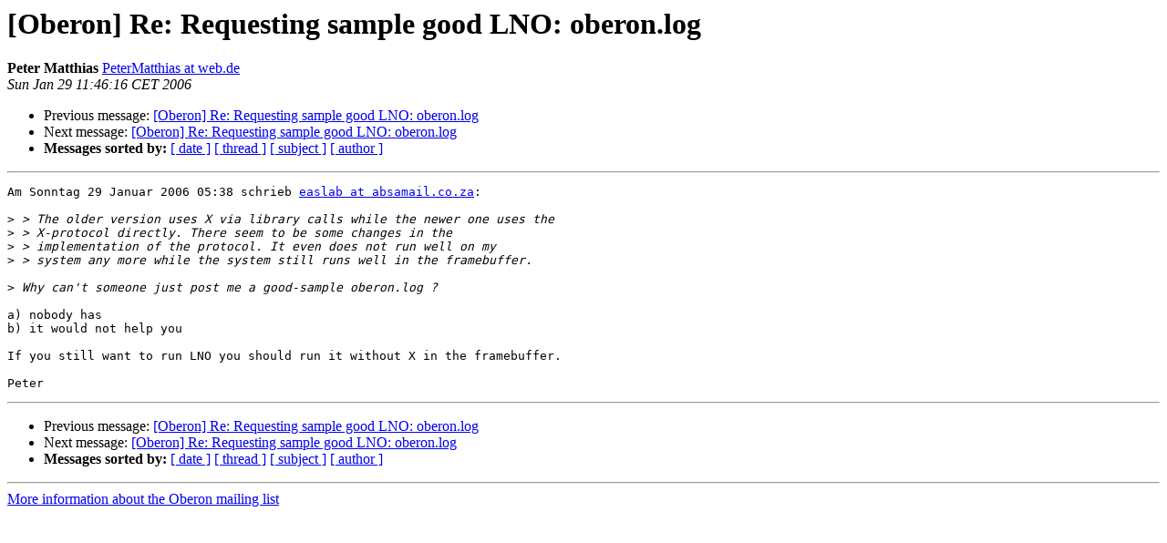

--- FILE ---
content_type: text/html
request_url: https://lists.inf.ethz.ch/pipermail/oberon/2006/004526.html
body_size: 2989
content:
<!DOCTYPE HTML PUBLIC "-//W3C//DTD HTML 3.2//EN">
<HTML>
 <HEAD>
   <TITLE> [Oberon] Re: Requesting sample good LNO: oberon.log
   </TITLE>
   <LINK REL="Index" HREF="index.html" >
   <LINK REL="made" HREF="mailto:oberon%40lists.inf.ethz.ch?Subject=%5BOberon%5D%20Re%3A%20Requesting%20sample%20good%20LNO%3A%20oberon.log&In-Reply-To=20060129043849.AFB7A256AB0%40mmi01.absamail.co.za">
   <META NAME="robots" CONTENT="index,nofollow">
   <META http-equiv="Content-Type" content="text/html; charset=us-ascii">
   <LINK REL="Previous"  HREF="004524.html">
   <LINK REL="Next"  HREF="004525.html">
 </HEAD>
 <BODY BGCOLOR="#ffffff">
   <H1>[Oberon] Re: Requesting sample good LNO: oberon.log</H1>
    <B>Peter Matthias</B> 
    <A HREF="mailto:oberon%40lists.inf.ethz.ch?Subject=%5BOberon%5D%20Re%3A%20Requesting%20sample%20good%20LNO%3A%20oberon.log&In-Reply-To=20060129043849.AFB7A256AB0%40mmi01.absamail.co.za"
       TITLE="[Oberon] Re: Requesting sample good LNO: oberon.log">PeterMatthias at web.de
       </A><BR>
    <I>Sun Jan 29 11:46:16 CET 2006</I>
    <P><UL>
        <LI>Previous message: <A HREF="004524.html">[Oberon] Re: Requesting sample good LNO: oberon.log
</A></li>
        <LI>Next message: <A HREF="004525.html">[Oberon] Re: Requesting sample good LNO: oberon.log
</A></li>
         <LI> <B>Messages sorted by:</B> 
              <a href="date.html#4526">[ date ]</a>
              <a href="thread.html#4526">[ thread ]</a>
              <a href="subject.html#4526">[ subject ]</a>
              <a href="author.html#4526">[ author ]</a>
         </LI>
       </UL>
    <HR>  
<!--beginarticle-->
<PRE>Am Sonntag 29 Januar 2006 05:38 schrieb <A HREF="https://lists.inf.ethz.ch/mailman/listinfo/oberon">easlab at absamail.co.za</A>:

&gt;<i> &gt; The older version uses X via library calls while the newer one uses the
</I>&gt;<i> &gt; X-protocol directly. There seem to be some changes in the
</I>&gt;<i> &gt; implementation of the protocol. It even does not run well on my
</I>&gt;<i> &gt; system any more while the system still runs well in the framebuffer.
</I>
&gt;<i> Why can't someone just post me a good-sample oberon.log ?
</I>
a) nobody has 
b) it would not help you

If you still want to run LNO you should run it without X in the framebuffer.

Peter
</PRE>


<!--endarticle-->
    <HR>
    <P><UL>
        <!--threads-->
	<LI>Previous message: <A HREF="004524.html">[Oberon] Re: Requesting sample good LNO: oberon.log
</A></li>
	<LI>Next message: <A HREF="004525.html">[Oberon] Re: Requesting sample good LNO: oberon.log
</A></li>
         <LI> <B>Messages sorted by:</B> 
              <a href="date.html#4526">[ date ]</a>
              <a href="thread.html#4526">[ thread ]</a>
              <a href="subject.html#4526">[ subject ]</a>
              <a href="author.html#4526">[ author ]</a>
         </LI>
       </UL>

<hr>
<a href="https://lists.inf.ethz.ch/mailman/listinfo/oberon">More information about the Oberon
mailing list</a><br>
</body></html>
